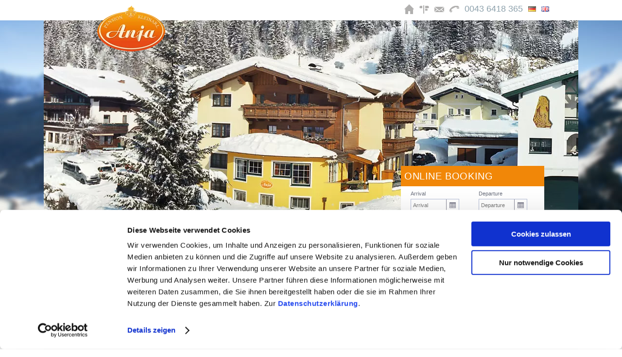

--- FILE ---
content_type: text/html; charset=UTF-8
request_url: https://www.pension-anja.at/en/winterholidays/
body_size: 6071
content:
<!DOCTYPE html PUBLIC "-//W3C//DTD XHTML 1.0 Transitional//EN" "http://www.w3.org/TR/xhtml1/DTD/xhtml1-transitional.dtd">
<html xmlns="http://www.w3.org/1999/xhtml" lang="en" xml:lang="en">
<head>
	<base href="https://www.pension-anja.at/">
	<meta http-equiv="Content-Type" content="text/html; charset=UTF-8"/>
	<title> Pension Anja Kleinarl, Winter holiday in Kleinarl</title>
	<meta name="description" content="Enjoy the fresh air in Kleinarl, Austria ">
    <meta name="geo.region" content="AT-5" />
    <meta name="geo.placename" content="Kleinarl" />
    <meta name="geo.position" content="47.278902;13.319149" />
    <meta name="ICBM" content="47.278902, 13.319149" />
    <meta name="viewport" content="initial-scale=1,maximum-scale=3.0,minimum-scale=0.5 user-scalable=yes,width=device-width">
    <meta name="apple-mobile-web-app-capable" content="yes">
    <meta name="apple-mobile-web-app-status-bar-style" content="default">
    <meta property="og:title" content="Winter holiday in Kleinarl"/>
<meta property="og:type" content="website"/>
<meta property="og:url" content="https://www.pension-anja.at/en/winterholidays/"/>
<meta property="og:description" content="Enjoy the fresh air in Kleinarl, Austria "/>
<meta property="og:image" content="https://www.pension-anja.at/"/>
<meta property="og:locale" content="en_EN"/>
    <meta name="msapplication-TileColor" content="#da532c" />
<meta name="theme-color" content="#ffffff" />
<link rel="shortcut icon" href="/favicon.ico" />
<link rel="apple-touch-icon" style="width:180px; height:180px;" href="/apple-touch-icon.png" />
<link rel="icon" type="image/png" style="width:32px; height:32px;" href="/favicon-32x32.png"/>
<link rel="icon" type="image/png" style="width:16px; height:16px;" href="/favicon-16x16.png"/>
<link rel="manifest" href="/site.webmanifest" />
    <link rel="canonical" href="https://www.pension-anja.at/en/winterholidays/">
    <link href="css/google-fonts.min.css" rel="preload" as="style">
    <link href="css/style.min.css" rel="preload" as="style">
    <link href="css/responsive.min.css" rel="preload" as="style">
    <link href="css/content.min.css" rel="preload" as="style">
    <link href="img/pension-anja.webp" rel="preload" as="image">
    <link href="img/icons/sitemap.png" rel="preload" as="image">
    <link href="img/icons/email.png" rel="preload" as="image">
    <link href="img/icons/phone.png" rel="preload" as="image">
    <link href="img/deutsch.png" rel="preload" as="image">
    <link href="img/englisch.png" rel="preload" as="image">
    <link href="js/common.min.js" rel="preload" as="script">
    <link rel="stylesheet" href="css/google-fonts.min.css" />
    <link href="css/style.min.css" rel="stylesheet" type="text/css" />
    <link href="css/responsive.min.css" rel="stylesheet" type="text/css" />
    <link href="css/content.min.css" rel="stylesheet" type="text/css" />
<link href="css/pop-up.css" rel="stylesheet" type="text/css" />
    <!--<link rel="stylesheet" href="https://easy-booking.at/plugins/global/_css/ebGlobal.css" type="text/css" media="screen"/>-->
    
    <script src="js/common.min.js"></script>
    <script id="Cookiebot" src="https://consent.cookiebot.com/uc.js" data-cbid="29f5b745-47e3-4d97-81b8-3f6b2afad0be" data-blockingmode="auto"></script>
    
</head>
<body class="winter">
	<div class="page_c">
    	<div class="head_c">
        	<div class="head">
                <div class="head_top">
                    <div class="logo"><a href="en/" title="Home">
	<picture>
		<source srcset="img/pension-anja.webp" type="image/webp">
		<source srcset="img/pension-anja.png" type="image/jpeg">
		<img src="img/pension-anja.png" alt="Pension Anja in Kleinarl, Österreich" width="140" height="94"/>
	</picture>
</a></div>
                    <div class="top_links"><a href="en/"><img src="img/icons/home.png" alt="Bed and Breakfast Anja in Kleinarl, Austria" class="ico ico_home" width="20" height="20"/></a>
<a href="en/sitemap.html"><img src="img/icons/sitemap.png" alt="Sitemap" class="ico ico_sitemap" width="20" height="17"/></a>
<a href="mailto:info@pension-anja.at"><img src="img/icons/email.png" alt="info@pension-anja.at" class="ico ico_mail"  width="20" height="11"/></a>
<a href="tel://0043 6418 365"><img src="img/icons/phone.png" alt="Phone" class="ico ico_phone" width="20" height="14"/></a>
<span class="hide_on_mobile">0043  6418  365</span>
<a href="de/"><img src="img/deutsch.png" alt="German Website" width="16" height="11"></a>
<a href="en/"><img src="img/englisch.png" alt="English Website" width="16" height="11"></a>
</div>
                </div>
                <div class="head_bg_c">
                	<div class="head_bg"></div>
                    <div class="head_image"><picture><source srcset="img/heads/pension-anja-winterurlaub-small.webp" type="image/webp" media="(max-width:550px)">
						<source srcset="img/heads/pension-anja-winterurlaub-small.jpg" type="image/jpeg" media="(max-width:550px)">
						<source srcset="img/heads/pension-anja-winterurlaub-medium.webp" type="image/webp" media="(min-width:551px) and (max-width:1000px)">
						<source srcset="img/heads/pension-anja-winterurlaub-medium.jpg" type="image/jpeg" media="(min-width:551px) and (max-width:1000px)">
						<source srcset="img/heads/pension-anja-winterurlaub.webp" type="image/webp" media="(min-width:1001px)">
						<source srcset="img/heads/pension-anja-winterurlaub.jpg" type="image/jpeg" media="(min-width:1001px)">
						<img src="img/heads/pension-anja-winterurlaub.jpg" alt="Winterholiday in Kleinarl, Pension Anja, Ski amadé, Austria" width="1100" height="470"/>
					</picture>
					<link href="img/heads/pension-anja-winterurlaub-small.webp" rel="preload" as="image" media="(max-width:550px)">
					<link href="img/heads/pension-anja-winterurlaub-medium.webp" rel="preload" as="image" media="(min-width:551px) and (max-width:1000px)">
					<link href="img/heads/pension-anja-winterurlaub.webp" rel="preload" as="image" media="(min-width:1001px)"></div>
                    <div class="afc"><div class="eb_smallsearch">
<p class="title">ONLINE BOOKING</p>
  <form name='request' id="myform" action="https://www.pension-anja.at/en/information/online-booking.html" method="get" target="_top" />
    <input name="dbid" type="hidden" id="dbid" value="0493" />
    <input name="locale" type="hidden" id="locale" value="de_AT" />
    <input name="stepOne" value="on" type="hidden" />
    <div class="arrival">
		<label>Arrival</label>
      <input name="arrivalDate" id="arrivalDate" placeholder="Arrival" class="datepicker" />
    </div>
    <div class="departure">
		<label>Departure</label>
      <input name="departureDate" id="departureDate" placeholder="Departure" class="datepicker" />
    </div>
    <div class="search">
   <input class="sendButton" type="submit" formaction="https://www.pension-anja.at/en/information/online-booking.html" formmethod="get" value="Online booking"  id="SearchButton" alt="book" />
    </div>
  </form>
</div></div>
                    <div class="afc_mob">
                    	<a href="en/information/online-booking.html" title="Online booking">ONLINE BOOKING</a>
                    </div>
                </div>
                <div class="head_bottom">
                	<div class="menu hide_on_tablet hide_on_mobile">
                    	<ul><li><a href="en/bed-and-breakfast/"  title="Famliar 3 star hotel" class="top_link"><span>HOTEL</span></a><ul><li><a href="en/bed-and-breakfast/buffet.html"  title="Breakfast &amp; Sun terrace" ><span>Breakfast &amp; Sun terrace</span></a></li><li><a href="en/bed-and-breakfast/lounge-bar.html"  title="Lounge area &amp; bar" ><span>Lounge area &amp; bar</span></a></li><li><a href="en/bed-and-breakfast/wellness-pool.html"  title="Wellness area &amp; outdoor swimming pool" ><span>Wellness &amp; Outdoor pool</span></a></li><li><a href="en/bed-and-breakfast/pictures.html"  title="Impressions, videos &amp; pictures" ><span>Pictures &amp; Impressions</span></a></li><li><a href="en/bed-and-breakfast/news/"  title="News" ><span>News</span></a></li><li><a href="https://tours.algo.at/anja" target="_blank" title="Virtual tour - Link opens in a new window"  target="_blank"><span>NEW: Virtual tour</span></a></li></ul></li><li><a href="en/rooms-prices/"  title="Rooms &amp; prices" class="top_link"><span>ROOMS &amp; PRICES</span></a><ul><li><a href="en/rooms-prices/rooms.html"  title="Rooms with breakfast" ><span>Rooms</span></a></li><li><a href="en/rooms-prices/apartments.html"  title="Apartments" ><span>Apartments</span></a></li><li><a href="en/rooms-prices/summer-prices.html"  title="Summer prices" ><span>Summer prices</span></a></li><li><a href="en/rooms-prices/summer-packages.html"  title="Summer packages" ><span>Summer packages</span></a></li><li><a href="en/rooms-prices/winter-prices.html"  title="Winter prices" ><span>Winter prices</span></a></li><li><a href="en/rooms-prices/winterpackages.html"  title="Winter packages" ><span>Winter packages</span></a></li><li><a href="en/rooms-prices/availability.html"  title="Availability" ><span>Availabilities</span></a></li><li><a href="en/rooms-prices/guest-mobilty-ticket.html"  title="Free travel with the Guest Mobility Ticket" ><span>NEW: Guest Mobility Ticket from 2025</span></a></li></ul></li><li><a href="en/families/"  title="Family holiday in the mountains" class="top_link"><span>FAMILIES</span></a><ul><li><a href="en/families/children.html"  title="Holiday with children" ><span>Holidays with children</span></a></li></ul></li><li><a href="en/summerholiday/"  title="Summer holiday in the heart of the mountains" class="top_link"><span>❀ SUMMER</span></a><ul><li><a href="en/summerholiday/thermal-bath.html"  title="Adventure park &amp; thermal spring" ><span>Adventure park &amp; thermal spring</span></a></li><li><a href="en/summerholiday/cable-cars.html"  title="Cable cars in Summer" ><span>Cable cars in Summer</span></a></li><li><a href="en/summerholiday/hiking.html"  title="Hiking in the mountains" ><span>Hiking</span></a></li><li><a href="en/summerholiday/biking.html"  title="Biking" ><span>Biking</span></a></li><li><a href="en/summerholiday/stoneman-taurista.html"  title="Stoneman Taurista" ><span>Stoneman Taurista</span></a></li><li><a href="en/summerholiday/motorcycling.html"  title="Biker &amp; motorcyclers " ><span>Biker &amp; motorcyclers </span></a></li><li><a href="en/summerholiday/tours-motorcycling.html"  title="Motorcycling " ><span>Motorcycling </span></a></li><li><a href="en/summerholiday/active.html"  title="Summer activities" ><span>Summer activities </span></a></li><li><a href="en/summerholiday/excursions.html"  title="Excursions and sightseeing" ><span>Excursions</span></a></li><li><a href="en/summerholiday/holidayplanner.html"  title="Plan your excursion" ><span>Plan your excursion</span></a></li><li><a href="en/summerholiday/events.html"  title="Events" ><span>Summer Events </span></a></li></ul></li><li><a href="en/winterholidays/"  title="Winter holiday in Kleinarl" class="top_link current_link down"><span>❄ WINTER</span></a><ul><li><a href="en/winterholidays/absolutpark.html"  title="Absolut Park Flachauwinkl" ><span>Absolutpark</span></a></li><li><a href="en/winterholidays/skiing.html"  title="Skiing holiday directly at the slope" ><span>Skiing</span></a></li><li><a href="en/winterholidays/crosscountry-skiing.html"  title="Directly at the slope" ><span>Cross country skiing</span></a></li><li><a href="en/winterholidays/active.html"  title="Sport holiday in winter" ><span>Winter fun</span></a></li><li><a href="en/winterholidays/events.html"  title="Events" ><span>Events</span></a></li><li><a href="en/winterholidays/cross-country-lessons.html"  title="NEW: Cross-country skiing lessons with Anja" ><span>NEW: Cross-country skiing lessons with Anja</span></a></li></ul></li><li><a href="en/information/"  title="Contact &amp; Information" class="top_link"><span>CONTACT &amp; SERVICE</span></a><ul><li><a href="en/information/arrival.html"  title="Contact &amp; arrival" ><span>Contact &amp; arrival</span></a></li><li><a href="en/information/hotel-reviews.html"  title="Hotel reviews" ><span>Hotel reviews</span></a></li><li><a href="en/information/voucher.html"  title="Voucher for your sweethearts" ><span>Voucher for your sweethearts</span></a></li><li><a href="en/information/weather-webcam.html"  title="Weather &amp; webcam" ><span>Weather &amp; webcam</span></a></li><li><a href="en/information/partner-links.html"  title="Partner &amp; Links" ><span>Partner &amp; Links</span></a></li><li><a href="en/information/request-package-offer.html"  title="Request for package offer" ><span>Request for package offer</span></a></li><li><a href="en/information/request.html"  title="Non binding inquiry" ><span>Request</span></a></li><li><a href="en/information/online-booking.html"  title="Online booking" ><span>Online booking</span></a></li></ul></li><li><a href="en/pia.html"  title="PIA - Your holiday guide" class="top_link"><span>⛱ PIA</span></a></li></ul>
                    </div>
                    <div class="i_menu hide_on_desktop" onclick="menu_slide(this);">Menu</div>
                    <div class="menu_slide_layer closed">
                    	<div class="menusl"><div class="menuslbox current" id="doc_82"><ul><li class="sub_link"><a href="en/bed-and-breakfast/" title=""  onclick="return menu_slide_navto('doc_82', 'doc_96', 0)">HOTEL</a></li><li class="sub_link"><a href="en/rooms-prices/" title=""  onclick="return menu_slide_navto('doc_82', 'doc_119', 0)">ROOMS &amp; PRICES</a></li><li class="sub_link"><a href="en/families/" title=""  onclick="return menu_slide_navto('doc_82', 'doc_126', 0)">FAMILIES</a></li><li class="sub_link"><a href="en/summerholiday/" title=""  onclick="return menu_slide_navto('doc_82', 'doc_128', 0)">❀ SUMMER</a></li><li class="sub_link current"><a href="en/winterholidays/" title="" class="current_link" onclick="return menu_slide_navto('doc_82', 'doc_138', 0)">❄ WINTER</a></li><li class="sub_link"><a href="en/information/" title=""  onclick="return menu_slide_navto('doc_82', 'doc_143', 0)">CONTACT &amp; SERVICE</a></li><li><a href="en/pia.html"  title="" >⛱ PIA</a></li></ul></div><div class="menuslbox" id="doc_96"><ul class="submenu"><li class="back_link"><a href="en/" onclick="return menu_slide_navto('doc_96', 'doc_82', 1)">Back</a></li><li class="mm_parent"><a href="en/bed-and-breakfast/" title="Famliar 3 star hotel">HOTEL</a></li><li><a href="en/bed-and-breakfast/buffet.html"  title="" >Breakfast &amp; Sun terrace</a></li><li><a href="en/bed-and-breakfast/lounge-bar.html"  title="" >Lounge area &amp; bar</a></li><li><a href="en/bed-and-breakfast/wellness-pool.html"  title="" >Wellness &amp; Outdoor pool</a></li><li><a href="en/bed-and-breakfast/pictures.html"  title="" >Pictures &amp; Impressions</a></li><li><a href="en/bed-and-breakfast/news/"  title="" >News</a></li><li><a href="https://tours.algo.at/anja" target="_blank" title="" >NEW: Virtual tour</a></li></ul></div><div class="menuslbox" id="doc_119"><ul class="submenu"><li class="back_link"><a href="en/" onclick="return menu_slide_navto('doc_119', 'doc_82', 1)">Back</a></li><li class="mm_parent"><a href="en/rooms-prices/" title="Rooms &amp; prices">ROOMS &amp; PRICES</a></li><li><a href="en/rooms-prices/rooms.html"  title="" >Rooms</a></li><li><a href="en/rooms-prices/apartments.html"  title="" >Apartments</a></li><li><a href="en/rooms-prices/summer-prices.html"  title="" >Summer prices</a></li><li><a href="en/rooms-prices/summer-packages.html"  title="" >Summer packages</a></li><li><a href="en/rooms-prices/winter-prices.html"  title="" >Winter prices</a></li><li><a href="en/rooms-prices/winterpackages.html"  title="" >Winter packages</a></li><li><a href="en/rooms-prices/availability.html"  title="" >Availabilities</a></li><li><a href="en/rooms-prices/guest-mobilty-ticket.html"  title="" >NEW: Guest Mobility Ticket from 2025</a></li></ul></div><div class="menuslbox" id="doc_126"><ul class="submenu"><li class="back_link"><a href="en/" onclick="return menu_slide_navto('doc_126', 'doc_82', 1)">Back</a></li><li class="mm_parent"><a href="en/families/" title="Family holiday in the mountains">FAMILIES</a></li><li><a href="en/families/children.html"  title="" >Holidays with children</a></li></ul></div><div class="menuslbox" id="doc_128"><ul class="submenu"><li class="back_link"><a href="en/" onclick="return menu_slide_navto('doc_128', 'doc_82', 1)">Back</a></li><li class="mm_parent"><a href="en/summerholiday/" title="Summer holiday in the heart of the mountains">❀ SUMMER</a></li><li><a href="en/summerholiday/thermal-bath.html"  title="" >Adventure park &amp; thermal spring</a></li><li><a href="en/summerholiday/cable-cars.html"  title="" >Cable cars in Summer</a></li><li><a href="en/summerholiday/hiking.html"  title="" >Hiking</a></li><li><a href="en/summerholiday/biking.html"  title="" >Biking</a></li><li><a href="en/summerholiday/stoneman-taurista.html"  title="" >Stoneman Taurista</a></li><li><a href="en/summerholiday/motorcycling.html"  title="" >Biker &amp; motorcyclers </a></li><li><a href="en/summerholiday/tours-motorcycling.html"  title="" >Motorcycling </a></li><li><a href="en/summerholiday/active.html"  title="" >Summer activities </a></li><li><a href="en/summerholiday/excursions.html"  title="" >Excursions</a></li><li><a href="en/summerholiday/holidayplanner.html"  title="" >Plan your excursion</a></li><li><a href="en/summerholiday/events.html"  title="" >Summer Events </a></li></ul></div><div class="menuslbox current" id="doc_138"><ul class="submenu"><li class="back_link"><a href="en/" onclick="return menu_slide_navto('doc_138', 'doc_82', 1)">Back</a></li><li class="mm_parent"><a href="en/winterholidays/" title="Winter holiday in Kleinarl" class="current_link">❄ WINTER</a></li><li><a href="en/winterholidays/absolutpark.html"  title="" >Absolutpark</a></li><li><a href="en/winterholidays/skiing.html"  title="" >Skiing</a></li><li><a href="en/winterholidays/crosscountry-skiing.html"  title="" >Cross country skiing</a></li><li><a href="en/winterholidays/active.html"  title="" >Winter fun</a></li><li><a href="en/winterholidays/events.html"  title="" >Events</a></li><li><a href="en/winterholidays/cross-country-lessons.html"  title="" >NEW: Cross-country skiing lessons with Anja</a></li></ul></div><div class="menuslbox" id="doc_143"><ul class="submenu"><li class="back_link"><a href="en/" onclick="return menu_slide_navto('doc_143', 'doc_82', 1)">Back</a></li><li class="mm_parent"><a href="en/information/" title="Contact &amp; Information">CONTACT &amp; SERVICE</a></li><li><a href="en/information/arrival.html"  title="" >Contact &amp; arrival</a></li><li><a href="en/information/hotel-reviews.html"  title="" >Hotel reviews</a></li><li><a href="en/information/voucher.html"  title="" >Voucher for your sweethearts</a></li><li><a href="en/information/weather-webcam.html"  title="" >Weather &amp; webcam</a></li><li><a href="en/information/partner-links.html"  title="" >Partner &amp; Links</a></li><li><a href="en/information/request-package-offer.html"  title="" >Request for package offer</a></li><li><a href="en/information/request.html"  title="" >Request</a></li><li><a href="en/information/online-booking.html"  title="" >Online booking</a></li></ul></div></div>
                    </div>
                </div>
            </div>
        </div>
        <div class="main_c">
            <div class="content">
            	<div class="art_element art_text cols_twelve ">
	<div class="art_headline">Winter holiday in the heart of the mountains in Kleinarl, Austria</div>	<div class="art_inner">
		<p>Explore and enjoy the <strong>winterwonderland in Kleinarl!</strong> You can feel the totally magic atmosphere and the romantic scenery in the House Anja. Plenty of winter activities for example <strong><a href="en/winterholidays/skiing.html">skiing</a>, snowboarding, <a href="en/winterholidays/crosscountry-skiing.html">cross country skiing</a> or toboggan runs, hiking trails</strong>&nbsp;are waiting for you!</p>
<p><strong>Winter experience at it's best!</strong></p>
	</div>
</div><div class="art_element art_imageline cols_twelve ">
    <div class="art_inner">
		<div class="art_image cols_six"><a href="assets/images/skiurlaub-winter-gross.jpg" class="iv" onclick="return iv(this, null); return hs.expand(this);"><img src="assets/images/skiurlaub-winter-gross.jpg" alt="Ski holiday in Kleinarl" /></a></div><div class="art_image cols_six"><a href="assets/images/winterurlaub-kleinarl-gross.jpg" class="iv" onclick="return iv(this, null); return hs.expand(this);"><img src="assets/images/winterurlaub-kleinarl-gross.jpg" alt="Winter holiday in Kleinarl" /></a></div>    </div>
</div><div class="art_element art_group  cols_twelve ">
	<div class="art_headline title0 accord">Family holiday in Kleinarl<div class="acc"></div></div>    <div class="art_inner">
    <div class="art_element art_text cols_twelve ">
		<div class="art_inner">
		<p>Families with children are welcome to enjoy the <strong>Ski amad&eacute;</strong> with its various possibilites! The ski and snowboard school and the <strong>professional skiing instructors</strong> learn the small ones skiing in a playful way! The exicting children program does not give boredom a chance!&nbsp;&nbsp;<br /><strong>The Absolut park</strong> do not let any desire open for Freestyler, Snowboarders and Freeriders!</p>
	</div>
</div><div class="art_element cols_twelve">
	<a href="de/familienurlaub/#winter" class="art_button button_mid ">Family holiday in winter</a>
</div><div class="art_element art_imageline cols_twelve ">
    <div class="art_inner">
		<div class="art_image cols_six"><a href="assets/images/urlaub-winter-kleinarl-gross.jpg" class="iv" onclick="return iv(this, null); return hs.expand(this);"><img src="assets/images/urlaub-winter-kleinarl-gross.jpg" alt="Holiday in winter in Kleinarl, Ski amad&eacute;" /></a></div><div class="art_image cols_six"><a href="assets/images/winterurlaub-familie-gross.jpg" class="iv" onclick="return iv(this, null); return hs.expand(this);"><img src="assets/images/winterurlaub-familie-gross.jpg" alt="Winter holiday in Austria" /></a></div>    </div>
</div>    </div>
</div><div class="art_element art_cols highlight">
<div class="art_headline accord">Winter activities in Wagrain-Kleinarl<div class="acc"></div></div>	<div class="art_inner">
		<div class="art_element art_col cols_four"><ul>
<li><a title="Skiing in Wagrain-Kleinarl" href="en/winterholidays/skiing.html">Skiing</a></li>
</ul></div><div class="art_element art_col cols_four"><ul>
<li><a title="Winter activities" href="en/winterholidays/active.html">Winter fun</a></li>
</ul></div><div class="art_element art_col cols_four"><ul>
<li><a title="Cross Country Skiing" href="en/winterholidays/crosscountry-skiing.html">Cross country skiing</a></li>
</ul></div>    </div>
</div><div class="art_element art_text cols_twelve ">
		<div class="art_inner">
		<p>After an exicting day on the slopes you can find recreation and relaxation in our <strong>wellness area</strong> with sauna and infrared cabin. During a massage you can recharge your batteries for further various days for your winter holiday in <strong>Kleinarl in the Salzburger land!</strong></p>
	</div>
</div>
            </div>            
        </div>
        <div class="footer_c"><div class="footer">
    <div class="footer_top">
        <div class="wetter_s">
    <div class="wetter_s_top">
        <div class="wetter_s_box">
            <p class="wetter_s_day">We</p>
            <img src="img/px.webp" data-src="img/wetter/icons/Sonne-01.png" alt="Wednesday 7°C" class="wetter_s_icon" width="34" height="34" loading="lazy"/>
            <p class="wetter_s_temp">7°C</p>
        </div>
        <div class="wetter_s_box">
            <p class="wetter_s_day">Th</p>
            <img src="img/px.webp" data-src="img/wetter/icons/Sonne-01.png" alt="Thursday 6°C" class="wetter_s_icon" width="34" height="34" loading="lazy"/>
            <p class="wetter_s_temp">6°C</p>
        </div>
        <div class="wetter_s_box">
            <p class="wetter_s_day">Fr</p>
            <img src="img/px.webp" data-src="img/wetter/icons/Sonne-02.png" alt="Friday 4°C" class="wetter_s_icon" width="34" height="34" loading="lazy"/>
            <p class="wetter_s_temp">4°C</p>
        </div>
    </div>
    <div class="wetter_s_bottom">
        <a href="en/information/weather-webcam.html" class="wetter_s_link">Weather details</a>
    </div>
</div>
    </div>
    <div class="footer_mid">
        <div class="fbox">
            <p class="title"><a href="en/information/hotel-reviews.html" title="Hotel reviews on holidaycheck.com">Hotel reviews & Social Media</a></p>
            <p class="left" style="padding-bottom:10px;">
                <a href="en/information/hotel-reviews.html"><img src="img/px.webp" data-src="img/logos/hollidaycheck.png" alt="Reviews onholidaycheck" width="100" height="57" loading="lazy"></a>
                &nbsp; &nbsp;
            </p>
            <p class="f_social_c left" style="padding-bottom:10px; padding-top:15px;">
                <a class="f_facebook" href="https://www.facebook.com/pension.anja/" target="_blank" title="Facebook-Page Pension Anja" rel="noopener">
                    <img src="img/px.webp" data-src="img/logos/facebook.png" alt="Logo Facebook" width="36" height="36" loading="lazy"></a>
                <a class="f_instagram" href="https://www.instagram.com/pensionanjakleinarl/" target="_blank" title="Instagram-Page Pension Anja" rel="noopener">
                    <img src="img/px.webp" data-src="img/logos/instagram.png" alt="Logo Instagram" width="36" height="36" loading="lazy"></a>
                <a class="f_youtube" href="https://www.youtube.com/channel/UCMzK7AMmW4nueg7Brb4Owew" target="_blank" title="Youtube Channel Pension Anja" rel="noopener">
                    <img src="img/px.webp" data-src="img/logos/youtube.png" alt="Logo Youtube" width="67" height="27" loading="lazy"></a>
            </p>
      </div>
        <div class="fbox">
            <p class="title"><a href="en/summerholiday/holidayplanner.html" title="Sights and Excursions">Plan your Excursions</a></p>
            <p class="center"> <a href="en/summerholiday/holidayplanner.html"><img class="hide_on_mobile" src="img/px.webp" data-src="img/logos/ausflugsziele.png" alt="Plan your Excursions" width="177" height="92" loading="lazy"></a>
            </p>
        </div>
        <div class="fbox">
            <p class="title"><a href="en/information/arrival.html" title="Getting to Kleinarl">Getting to Kleinarl</a></p>
            <p class="center"> <a href="en/information/arrival.html"><img class="hide_on_mobile" src="img/px.webp" data-src="img/logos/anreise.png" alt="Getting to Kleinarl" width="186" height="112" loading="lazy"></a>
            </p>
        </div>
    </div>
    <div class="fmno"><a href="en/winterholidays/#top">To the top</a></div>
</div>
<div class="footer_bottom_c">
    <div class="footer_bottom">
        <div class="fleft">
            <span>Pension Anja</span>
            <span>Emmiweg 2</span>
            <span>5603 Kleinarl</span>
            <span>0043 6418 365</span>
            <span>Fax: DW-15</span>
            <a href="mailto:info@pension-anja.at" title="info@pension-anja.at">Send an E-Mail</a>
        </div>
        <div class="fright">
            <a href="en/imprint.html" title="Legal Notice">Legal Notice</a>
            <a href="en/data-privacy.html" title="Data privacy">Data privacy</a>
            <a href="en/data-privacy.html#cookies" title="Cookies">Cookies</a>
            <a href="https://werbeagentur.algo.at" title="Advertising Agency Algo" target="_blank" rel="noopener"><img src="img/px.webp" data-src="img/algo-at.png" alt="Advertising Agency Algo" style="margin: 0 0 0 5px;" width="11" height="11" loading="lazy"></a>
        </div>
    </div>
</div>
<div class="footer_logos">
    <a href="https://www.austria.info/uk" target="_blank" rel="noopener">
        <img class="fl1" src="img/px.webp" data-src="img/logos/urlaub-in-osterreich.png" alt="Holidays in Austria" width="165" height="37" loading="lazy"></a>
    <a href="https://www.salzburgerland.com/en" target="_blank" rel="noopener">
        <img class="fl2" src="img/px.webp" data-src="img/logos/salzburgerland.png" alt="Salzburgerland" width="84" height="41" loading="lazy"></a>
    <a href="https://www.wagrain-kleinarl.at/en" target="_blank" rel="noopener">
        <img class="fl3" src="img/px.webp" data-src="img/logos/wagrain-kleinarl-logo.gif" alt="Wagrain-Kleinarl" width="84" height="45" loading="lazy"></a>
    <a href="https://www.skiamade.com/en" target="_blank" rel="noopener">
        <img class="fl4" src="img/px.webp" data-src="img/logos/skiamade.png" alt="Skiamadé" width="87" height="19" loading="lazy"></a>
    <a href="https://www.tourenfahrer-hotels.de/" target="_blank" rel="noopener">
        <img class="fl4" src="img/px.webp" data-src="img/logos/tourenfahrer-partnerhaus.jpg" alt="Tourenfahrer Partnerhaus" width="100" height="38" loading="lazy"></a>
</div></div>
    </div>
    <div class="rscale"></div>
</body>
</html>

--- FILE ---
content_type: text/css
request_url: https://www.pension-anja.at/css/google-fonts.min.css
body_size: 181
content:
@font-face{font-family:YanoneKaffeesatz;src:url('../fonts/YanoneKaffeesatz-Regular.ttf') format('truetype');font-display:swap}@font-face{font-family:YanoneKaffeesatz;font-style:normal;font-weight:300;font-display:swap;src:url('../fonts/YanoneKaffeesatz-Thin.ttf') format('truetype')}@font-face{font-family:YanoneKaffeesatz;font-style:normal;font-weight:400;font-display:swap;src:url('../fonts/YanoneKaffeesatz-regular.ttf') format('truetype')}@font-face{font-family:YanoneKaffeesatz;font-style:normal;font-weight:700;font-display:swap;src:url('../fonts/YanoneKaffeesatz-Bold.ttf') format('truetype')}

--- FILE ---
content_type: text/css
request_url: https://www.pension-anja.at/css/style.min.css
body_size: 3612
content:
@charset "utf-8";.head_c,.page_c,p{width:100%}.head,.page_c{margin:0 auto}.head_c,.head_top,.page_c{position:relative}.art_element.anfr .art_inner,body,p{padding:0;margin:0}.footer_logos img,.top_links .ico,.wetter_c .wetter_day_data .wetter_icon img{vertical-align:middle}.footer_mid,.wetter_s{text-shadow:1px 1px #333}#inputaddress,#maprahmen{border:1px solid #f1f2f6}body.mceContentBody{background-image:none;background-color:#fff}a img{border:0 solid}p{float:left}.content p{float:none}body .ui-widget{font-size:11px}.page_c{min-width:1000px;overflow:hidden;z-index:1}.head_c{z-index:3;background-image:url(../img/bgs/head_c_bg.png);background-repeat:repeat-x;background-position:bottom}.head{width:1000px;display:table}.afc_mob,.menu_slide_layer.closed{display:none}.head_top{width:100%;height:42px;float:left;z-index:2}.logo{position:absolute;top:12px;left:60px;z-index:3}.anfrage,.news{width:295px;min-height:30px;position:absolute;right:20px;z-index:10;background-position:center bottom;font-size:20px;font-family:'Yanone Kaffeesatz',Arial,Helvetica,sans-serif}.news{bottom:190px;background-color:#f18708;color:#fff}.news a,.news a:hover{color:#fff;text-decoration:none}.anfrage{bottom:242px;background-color:#fff;color:#ec6b0f}.afc_mob a,.anfrage a,.anfrage a:hover{color:#ec6b0f;text-decoration:none}.gtranslate_c{position:relative;top:-15px;right:235px}.top_links{position:absolute;top:8px;right:10px;z-index:1;font-family:'Yanone Kaffeesatz',Arial,Helvetica,sans-serif;font-size:18px;color:#8da1ac;text-align:right}.head_bg_c,.head_image{position:relative;float:left}.top_links a,.top_links span{margin:0 0 0 6px}.head_bg_c{width:100%;z-index:1}.head_bg{width:2000px;height:470px;position:absolute;top:0;left:-500px;z-index:2}body.winter .footer_c,body.winter .head_bg{background-image:url(../img/heads/head_bg_winter.jpg)}body.sommer .footer_c,body.sommer .head_bg{background-image:url(../img/heads/head_bg_sommer.jpg)}.head_image{width:100%;z-index:3}.head_bottom,.menu ul li{position:relative;z-index:1}.head_image img{margin:0 -50px}.head_bottom{width:100%;height:42px;float:left}.afc,.afc_mob{width:295px;position:absolute;z-index:10;background-color:#fff}.art_element.anfr{position:absolute;z-index:9;bottom:40px;right:0;width:440px;background-color:#fff;padding:0 0 0 15px;margin:0}.eb_smallsearch .arrival,.eb_smallsearch .departure{margin:5px 0;width:140px;float:left}.eb_smallsearch .search,.eb_smallsearch .search .sendButton{float:right;padding:0 14px 0 0;font-size:18px;color:#f07f08;letter-spacing:1px}.eb_smallsearch .arrival label,.eb_smallsearch .departure label{font:11px/190% Arial,Helvetica,sans-serif;color:#676c7a;float:left;margin-left:20px}.eb_smallsearch .arrival input,.eb_smallsearch .departure input{border:none;color:#676c7a;font-size:11px;height:26px;line-height:23px;padding-left:5px;font-family:Arial,Helvetica,sans-serif;width:100px;background:url(../img/bgs/julia_bg.png) left no-repeat;float:left;margin-left:20px}.afc p.title,.eb_smallsearch .search,.eb_smallsearch .search .sendButton{font-family:'Yanone Kaffeesatz',Arial,Helvetica,sans-serif}.afc a.btn,.eb_smallsearch .search{background-image:url(../img/arrows/arrow-right-orange.png);text-decoration:none}.afc .input_c,.afc a.btn,.eb_smallsearch .search,.footer_c,.i_menu,.menu ul li ul li a:hover,.menu_slide_layer ul li a{background-repeat:no-repeat}.eb_smallsearch .datepicker{border:0;cursor:pointer}.eb_smallsearch .search{margin:10px;background-position:90% center}.eb_smallsearch .search .sendButton{text-decoration:none;cursor:pointer;background:0 0;border:0 solid}.afc{min-height:150px;right:20px;bottom:20px}.afc .anfrage{padding:0 20px}.afc p.title{height:22px;padding:10px 0;background-color:#f18708;font-size:20px;color:#fff;line-height:22px;text-indent:7px;letter-spacing:.03em}.afc .input_c input,.afc label{font-family:Arial,Helvetica,sans-serif;color:#283b4b;float:left}.afc .line{width:100%;float:left;margin:8px 0 0}.afc label{margin:0 16px 0 0;font-size:11px;line-height:26px}.afc .input_c{width:110px;height:20px;float:left;padding:3px 3px 3px 5px;background-image:url(../img/bgs/afi_bg.png)}.afc .input_c input{width:82px;height:20px;margin:0;padding:0;border:0 solid;font-size:12px;line-height:20px}.afc a.btn,.news p.title,.news p.title a{font-family:'Yanone Kaffeesatz',Arial,Helvetica,sans-serif;font-size:18px}.afc .input_c img.img_cal{float:left;margin:3px 0 0 8px;cursor:pointer}.afc a.btn{float:right;padding:0 14px 0 0;color:#f07f08;letter-spacing:1px;background-position:right center}.c_right a,.footer_bottom a:hover{text-decoration:underline}.anfrage p.title,.news p.title{line-height:22px;text-indent:7px;letter-spacing:.03em;padding:10px 0}.footer_mid .fbox,body.pcontent .main_c{background-repeat:repeat-y;background-position:left}.afc_mob{height:40px;right:0;bottom:0;font-family:'Yanone Kaffeesatz',Arial,Helvetica,sans-serif;font-size:20px;color:#ec6b0f;line-height:40px;text-align:center;letter-spacing:1px}.i_menu,.menu ul li ul{z-index:2;line-height:30px;left:0}.news p.title{color:#fff}.news p.title a{color:#fff;text-decoration:none}.anfrage p.title,.anfrage p.title a{font-size:18px;color:#ec6b0f;font-family:'Yanone Kaffeesatz',Arial,Helvetica,sans-serif}.anfrage p.title a{text-decoration:none}.fmno,.footer_mid .fbox p.center{text-align:center}.menu,.menu ul li ul li{width:100%;float:left}.menu ul{margin:0;padding:0;list-style:none;font-family:'Yanone Kaffeesatz',Arial,Helvetica,sans-serif;color:#fff;line-height:32px}.menu ul li{float:left}.menu ul li a{float:left;padding:5px 10px 0;color:#fff;text-decoration:none}.menu ul li a:hover,.menu ul li:hover>a{color:#ec690b;background-color:#fff}.menu ul li ul{margin:0;overflow:hidden;position:absolute;bottom:37px;background-color:#fff;font-family:Verdana,Geneva,sans-serif;font-size:13px;display:none}.menu_slide_layer ul li a,.menu_slide_layer ul.submenu li.back_link a,.menu_slide_layer ul.submenu li.mm_parent a{font-family:'Yanone Kaffeesatz',Arial,Helvetica,sans-serif;font-size:24px}.menu ul li:hover>ul{display:block}.menu ul li ul li a{width:100%;float:none;display:block;padding:0 28px;color:#26394b;white-space:nowrap}.menu ul li ul li a:hover{color:#fff;background-color:#f28a07;background-image:url(../img/arrows/arrow-right.png);background-position:15px center}.i_menu{width:65px;height:26px;position:absolute;bottom:0;padding:11px 0 8px 38px;font-family:'Yanone Kaffeesatz',Arial,Helvetica,sans-serif;font-size:25px;font-weight:500;color:#fff;cursor:pointer;background-image:url(../img/icons/menu_w.png);background-size:20px 15px;background-position:10px 15px}.menu_slide_layer,.menu_slide_layer .menusl{z-index:1;width:100%;overflow:hidden;background-color:#fff}.c_right,.c_right a:hover{color:#546c79}.c_right,.menu_slide_layer ul.submenu li a{font-family:Verdana,Geneva,sans-serif;line-height:240%}.i_menu.opened{background-color:#fff;color:#ec6606;background-image:url(../img/icons/menu_o.png)}.menu_slide_layer{position:absolute;top:42px;left:0;border:1px solid #dde1e6;box-sizing:border-box;-moz-box-sizing:border-box;-webkit-box-sizing:border-box}.menu_slide_layer .menusl{float:left;position:relative}.menu_slide_layer .menusl .menuslbox{width:100%;position:absolute;top:0;left:-100%;z-index:2}.menu_slide_layer ul{width:100%;float:left;margin:-2px 0 0;padding:0;list-style:none;background-color:#fff}.menu_slide_layer ul li{width:100%;float:left;border-top:1px solid #dde1e6;background-image:url(../img/bgs/slmbg.png);background-repeat:repeat-x;background-position:top}.menu_slide_layer ul li a{width:100%;float:left;padding:0 20px;box-sizing:border-box;-moz-box-sizing:border-box;-webkit-box-sizing:border-box;color:#26394b;text-decoration:none;line-height:51px;background-image:url(../img/arrows/arrow-right-c.png);background-position:94% 18px}.menu_slide_layer ul li a.current_link,.menu_slide_layer ul li.sub_link_current a{color:#fff;background-color:#f28a07;background-image:url(../img/arrows/arrow-right-b.png)}.menu_slide_layer ul.submenu li.back_link a{padding-left:50px;color:#26394b;background-image:url(../img/arrows/arrow-left-c.png);background-repeat:no-repeat;background-position:20px center}.menu_slide_layer .menusl .menuslbox.current{left:0}.menu_slide_layer ul.submenu li{border-top:0 solid}.menu_slide_layer ul.submenu li a{font-size:15px;color:#26394b;background-image:none}.menu_slide_layer ul.submenu li.mm_parent a{width:100%;color:#fff;background-color:#f28a07}.main_c{width:1000px;overflow:hidden;background-color:#efefef;margin:0 auto;padding:0 50px}body.pcontent .main_c{background-image:url(../img/bgs/main_c_bg.png)}.content{width:100%;float:left;padding:15px 0}body.pcontent .content{width:686px;min-height:100px;float:left}.c_right{width:314px;min-height:100px;float:left;font-size:12px}.c_right .box,.social{width:100%;float:left}.c_right p.title,.fmno,.footer_mid{font-family:'Yanone Kaffeesatz',Arial,Helvetica,sans-serif}.c_right a{color:#f07f07}.c_right p.title{padding:0 0 5px;margin:0 0 15px;border-bottom:1px solid #e6e9eb;font-size:20px;color:#1f455a}.c_right .box{margin:20px 0 0;padding:0 10%;box-sizing:border-box;-moz-box-sizing:border-box;-webkit-box-sizing:border-box}.c_right .box.white{padding-top:30px;padding-bottom:30px;background-color:#fff;border:1px solid #eff1f3}.social{margin:30px 0}@media only screen and (min-width:1001px){.menu ul{font-size:18px}}.footer_c{width:100%;border-top:6px solid #f49705;overflow:hidden;background-position:center top}.footer{width:960px;min-height:382px;padding:18px 20px;margin:0 auto;overflow:hidden}.footer_top{width:100%;float:left;padding:0 0 23px;background-image:url(../img/bgs/line_h.png);background-repeat:repeat-x;background-position:bottom}.footer_mid{width:100%;float:left;padding:20px 0 0;font-size:24px;color:#fff;line-height:34px;z-index:2;position:relative}.footer_mid .fbox{width:240px;height:180px;float:left;padding:10px 40px;background-image:url(../img/bgs/line_v.png)}.footer_mid .fbox:first-child,.wetter_s .wetter_s_box:first-child{background-image:none}.footer_mid .fbox p.title{padding:0 0 20px}.footer_mid .fbox p.title a{color:#fff;text-decoration:none;line-height:130%}.fmno{width:100%;float:left;margin:20px 0 0;font-size:20px}.fmno a{height:48px;padding:10px 50px;color:#fff;text-decoration:none;line-height:28px;background-color:#f18708}.footer_bottom_c{width:100%;min-height:52px;margin:0 auto;background-image:url(../img/bgs/footer_bcbg.png);background-repeat:repeat}.footer_bottom{width:960px;min-height:22px;padding:15px 0;margin:0 auto;overflow:hidden;font-family:Arial,Helvetica,sans-serif;font-size:11px;color:#283b4b;line-height:22px}.footer_bottom .fleft{width:75%;float:left}.footer_bottom .fright{width:25%;float:left;text-align:right}.footer_bottom a,.footer_bottom span{margin:0 7px;color:#283b4b;text-decoration:none}.footer_logos{margin:10px auto 0;text-align:center}.footer_logos img{margin:0 60px 10px}.f_social_c>*{margin:0 12px 0 0}@media only screen and (min-width:551px) and (max-width:1000px){.footer_mid .fbox .f_facebook img,.footer_mid .fbox .f_instagram img{width:28px}.footer_mid .fbox .f_youtube img{width:45px}.footer_mid .fbox .center img{width:100%}}.wetter_s,.wetter_s_bottom a{width:100%;color:#fff;float:left}.wetter_s{font-family:'Yanone Kaffeesatz',Arial,Helvetica,sans-serif;font-size:24px;line-height:34px}.wetter_s_top{width:720px;float:left}.wetter_s .wetter_s_box,.wetter_s_bottom{width:140px;height:34px;float:left;padding:10px 50px 11px;text-align:center;background-image:url(../img/bgs/line_v.png);background-repeat:repeat-y;background-position:left}.wetter_s .wetter_s_box p{width:46px;float:left;text-align:center}.wetter_s img.wetter_s_icon{float:left}.wetter_s_bottom a{height:30px;margin:2px 0 0;font-size:20px;text-decoration:none;line-height:28px;white-space:nowrap;background-image:url(../img/bgs/btnbg.png);background-repeat:repeat-x}@media only screen and (max-width:1000px){.anfrage,.news{right:0;text-align:center}.logo{top:6px;left:5px}.logo img{width:100px;height:67px}.news{bottom:40px}.anfrage{bottom:82px}.head_bg{height:235px}.head_image img{width:100%;height:auto;margin:0}body .ui-widget{font-size:14px}.page_c{min-width:550px}.head,.main_c{width:550px}.afc,.c_right{display:none}.afc_mob{display:block}body.pcontent .main_c{background-image:none}.footer_bottom .fleft,.footer_bottom .fright,body.pcontent .content{width:100%}.footer,.footer_bottom,.footer_logos{width:510px}.footer{min-height:350px}.footer_mid .fbox{width:130px;height:150px;padding:10px 20px}.footer_mid .fbox p.title{font-size:18px}.footer_mid .fbox img{height:auto}.f_social_c>*{margin:0 4px 0 0}.fmno{margin:35px 0 0}.footer_bottom .fright{margin:10px 0 0}.footer_logos img{margin:0 25px 15px}.wetter_s_top{width:382px}.wetter_s_bottom{width:108px;padding:10px 10px 11px}.wetter_s .wetter_s_box{width:117px;padding:10px 5px 11px;font-size:18px}.wetter_s .wetter_s_box p{width:36px}}@media only screen and (max-width:550px){.anfrage,.news{width:320px;right:0;text-align:left}.news{bottom:-84px}.anfrage{bottom:-42px}.gtranslate_c{position:relative;top:20px;right:-6px}.head_bottom{margin-top:124px}.head_bg{height:261px}body .ui-widget{font-size:16px}.page_c{min-width:320px}.head{width:320px}.afc_mob,.anfrage_mob,.news_mob{width:100%;float:left;text-align:left}.afc_mob{bottom:-124px;text-indent:7px}.anfrage_mob,.news_mob{position:static;text-indent:30px}.main_c{width:100%;padding:0}.content{max-width:320px;margin:auto;float:none}.footer_c{background-size:cover}.footer,.footer_logos{width:260px}.footer_mid,.footer_top{padding:0;background-image:none}.footer_mid .fbox,.footer_mid .fbox:first-child{width:100%;height:auto;padding:0;margin:10px 0 0;background-image:url(../img/bgs/line_h.png);background-repeat:repeat-x;background-position:top}.footer_mid .fbox p.title{padding-bottom:0;margin:6px 0 4px}.footer_mid .fbox p.title a{width:100%;float:left;background-image:url(../img/arrows/arrow-right-b.png);background-repeat:no-repeat;background-position:right center}.footer_mid .fbox img{width:134px;margin:10px 0 15px}.fmno{margin:18px 0 1px}.footer_bottom{width:280px}.footer_bottom .fleft,.footer_bottom .fright{text-align:center}.footer_logos img{margin:10px 5px;height:auto}.footer_logos img.fl1{width:156px}.footer_logos img.fl2{width:79px}.footer_logos img.fl3{width:94px}.footer_logos img.fl4{width:87px}.f_social_c>*{margin:0 8px 0 0}.footer_mid .fbox .f_facebook img,.footer_mid .fbox .f_instagram img{width:35px}.footer_mid .fbox .f_youtube img{width:67px}.wetter_s_top{width:144px}.wetter_s .wetter_s_box{width:36px;height:auto;background-image:none}.wetter_s_bottom{padding:45px 4px 11px;background-image:none}}.wetter_c{width:100%;overflow:hidden;font-family:Verdana,Geneva,sans-serif;font-size:12px;color:#646464;line-height:180%}.wetter_c .wetter_day{width:40%;float:left;margin:35px 0 0;padding:0 10% 0 0}.wetter_c .wetter_desc{width:100%;float:left;margin:35px 0 0}.wetter_c p.wetter_title{font-size:18px;font-weight:700;color:#333}.wetter_c p.wetter_stitle{padding:3px 0;font-weight:700}.wetter_c p.wetter_stitle.spacer{margin:8px 0 0}.wetter_c .wetter_spacer{margin:15px 0 0}.wetter_c .wetter_day_data{float:left;margin:10px 0 0;max-width:460px;min-width:280px}.wetter_c .wetter_day_data .wetter_icon{width:30%;padding:0 10% 0 0}.wetter_c .wetter_day_data .wetter_label{width:35%;padding:0 5% 0 0;font-weight:700}.wetter_c .wetter_day_data .wetter_data{width:20%}.wetter_c .wetter_sepline{width:100%;float:left;margin:35px 0 0;border-top:1px solid #f5f3f1}@media only screen and (max-width:800px){.wetter_c .wetter_day{width:100%}}@media only screen and (max-width:480px){.wetter_c .wetter_icon img{width:50px}.wetter_c .wetter_day_data td{padding:0}.wetter_c .wetter_icon{width:25%;padding:0 5% 0 0}.wetter_c .wetter_day_data .wetter_label{width:45%}}#maprahmen{width:100%}#karte{width:100%;height:320px}#input-hintergrund{background:#f1f2f6;padding:5px}#inputaddress{width:300px;padding:1px;height:20px;background-color:#fff}.mapposition{color:#000;font-size:12px}.marker{width:200px;height:100px;text-align:left}

--- FILE ---
content_type: text/css
request_url: https://www.pension-anja.at/css/responsive.min.css
body_size: 1992
content:
.art_element .art_button,.art_element .art_button:hover{text-decoration:none;color:#fff}body{margin:0;padding:0;word-wrap:break-word}#SImgGaleryToolbar img,.art_element.art_mobile_table table,.art_element.art_mobile_table table td,a img{border:0 solid}.boxm{box-sizing:border-box;-moz-box-sizing:border-box;-webkit-box-sizing:border-box}.art_element.art_group .art_element.art_texti img.image_left,.art_element.art_group .art_element.art_texti img.image_right,.art_element.art_mobile_table table,.art_element.cols_twelve,.cols_twelve,.resp{width:100%}.rscale{width:0}@media only screen and (min-width:551px) and (max-width:1000px){.rscale{width:1px}}.art_element.cols_one,.cols_one{width:8.33%}.art_element.cols_two,.cols_two{width:16.66%}.art_element.cols_three,.cols_three{width:25%}.art_element.cols_four,.cols_four{width:33.33%}.art_element.cols_five,.cols_five{width:41.66%}.art_element.cols_six,.cols_six{width:50%}.art_element.cols_seven,.cols_seven{width:58.33%}.art_element.cols_eight,.cols_eight{width:66.67%}.art_element.cols_nine,.cols_nine{width:75%}.art_element.cols_ten,.cols_ten{width:83.33%}.art_element.cols_eleven,.cols_eleven{width:91.67%}.art_element{width:100%;float:left;overflow:hidden;margin:25px 0 0;padding:0 4% 0 0;box-sizing:border-box;-moz-box-sizing:border-box;-webkit-box-sizing:border-box}.art_element .art_headline{width:100%;float:left;padding-right:4%;padding-top:15px;padding-bottom:15px;position:relative;box-sizing:border-box;-moz-box-sizing:border-box;-webkit-box-sizing:border-box}.art_element .art_inner{width:100%;float:left;position:relative;box-sizing:border-box;-moz-box-sizing:border-box;-webkit-box-sizing:border-box}.art_element.highlight{width:96%;margin-right:4%;padding-left:4%;padding-right:4%}@media only screen and (max-width:1000px){.art_element{margin:18px 0 0}}.art_element.art_texti img{height:auto}.art_element.art_texti img.image_left{float:left;margin:10px 25px 15px 0;width:45%}.art_element.art_texti img.image_right{width:45%;float:right;margin:10px 0 15px 25px}.art_element.art_gallery .art_inner{position:relative;z-index:1}.art_element.art_gallery .art_inner .galc{width:100%;float:left;position:relative;z-index:1}.art_element.art_gallery img.galimg{width:33.33%;float:left;padding:1px;box-sizing:border-box;-moz-box-sizing:border-box;-webkit-box-sizing:border-box}#SImgGaleryBGImg,.art_disp_mobile,.art_disp_tablet,.art_disp_tabmob,.art_element.art_gallery .gnarrow,.art_element.art_gallery img.gplaceholder,.hide_on_desktop,.hide_on_mobile_desktop,.hide_on_tablet_desktop{display:none}a.iv img{cursor:url(../img/hs/zoomin.cur),pointer!important}.art_element .art_button{background-color:#f18708;background-position:center top;background-repeat:repeat-x;display:block;font-family:'Yanone Kaffeesatz',Arial,Helvetica,sans-serif;font-size:20px;height:48px;margin:0 0 30px;padding:20px 14px 0;text-align:center;letter-spacing:.03em}.SImgGalery a.iv,.art_element .art_button.button_left,.art_element.art_imageline .art_image{float:left}.art_element .art_button.button_mid{float:none;margin:5px auto}.art_element .art_button.button_right{float:right}.art_element.art_imageline .art_image img{width:95%;padding-bottom:5px}.art_element.art_cols .art_col{float:left;box-sizing:border-box;-moz-box-sizing:border-box;-webkit-box-sizing:border-box}.art_element.art_youtube .video_inner{height:0;position:relative;z-index:1;overflow:hidden}.video_inner embed,.video_inner iframe,.video_inner object{position:absolute;top:0;left:0;width:100%;height:100%}@media only screen and (max-width:550px){.rscale{width:2px}.art_element.cols_eight,.art_element.cols_eleven,.art_element.cols_five,.art_element.cols_four,.art_element.cols_nine,.art_element.cols_one,.art_element.cols_seven,.art_element.cols_six,.art_element.cols_ten,.art_element.cols_three,.art_element.cols_twelve,.art_element.cols_two,.cols_eight,.cols_eleven,.cols_five,.cols_four,.cols_nine,.cols_one,.cols_seven,.cols_six,.cols_ten,.cols_three,.cols_twelve,.cols_two{width:100%}.art_element{width:100%;margin:10px 0 0;padding:0}.art_element .art_headline{padding-left:3%;padding-right:35px}.art_element .art_inner{padding:0 3%}.art_element.art_group>.art_inner{padding:0}.art_element.highlight{margin-right:0;width:100%;padding:0}.art_element.art_texti img.image_left,.art_element.art_texti img.image_right{width:100%;float:none;margin:10px 0}.art_element.art_gallery img.gplaceholder{width:100%;padding:0;display:block;visibility:hidden;position:static}.art_element.art_gallery img.galimg{width:100%;min-height:200px;padding:0;position:absolute;top:0;left:0;z-index:2;display:none}.art_element.art_gallery img.current{z-index:3;display:block}.art_element.art_gallery .gnarrow{width:32px;height:40px;display:block;position:absolute;top:50%;z-index:10;margin:-20px 0 0;cursor:pointer}.art_element.art_gallery .gnarrow.gnleft{left:0;background-image:url(../img/gallery/gnleft.png)}.art_element.art_gallery .gnarrow.gnright{right:0;background-image:url(../img/gallery/gnright.png)}.hide_on_mobile{display:none}.hide_on_desktop,.hide_on_tablet_desktop{display:inline}}@media only screen and (min-width:551px) and (max-width:1000px){.hide_on_tablet{display:none}.hide_on_desktop,.hide_on_mobile_desktop{display:inline}}@media only screen and (min-width:1001px){.hide_on_desktop{display:none}}.art_disp_desktab,.art_disp_desktop{display:block}@media only screen and (min-width:551px) and (max-width:1000px){.art_disp_desktop,.art_disp_mobile{display:none}.art_disp_desktab,.art_disp_tablet,.art_disp_tabmob{display:block}}.acc{width:23px;height:23px;margin:-11px 0 0;position:absolute;top:50%;right:14px;z-index:2;display:none;cursor:pointer}#SImgGaleryBG,.SImgGalery{height:100%;top:0;position:fixed;width:100%;left:0}@media only screen and (max-width:550px){.acc,.art_disp_mobile,.art_disp_tabmob,.art_element.closed>.art_headline{display:block}.art_disp_desktab,.art_disp_desktop,.art_disp_tablet,.art_element.closed>*{display:none}.art_headline{min-height:36px;cursor:pointer}.art_element.opened .acc,.art_headline .acc{z-index:1;background-image:url(../img/icons/close-b.png);background-size:23px 23px}.art_element.closed .acc{background-image:url(../img/icons/open_b.png)}}.SImgGalery{z-index:999}#SImgGaleryBG{background-image:url(../img/simggallery/loading.gif);background-position:center center;background-repeat:no-repeat;background-color:#000;overflow:hidden;z-index:1}#SImgGaleryToolbar{padding:5px;position:fixed;right:10px;top:10px;z-index:3}.SImgGaleryTitleCT{bottom:180px;height:25px;position:fixed;text-align:center;width:100%;z-index:3}#SImgGaleryImgTitle{background-color:#000;border-radius:4px;box-shadow:2px 2px 3px -1px #000;color:#fff;display:none;font-family:tahoma,sans-serif;font-size:14px;margin:0 auto;padding:6px 10px;z-index:3}#SImgGaleryThumbnailsWrapper{background:url(../img/simggallery/empty.gif);bottom:0;position:fixed;width:70%;z-index:2}#SImgGaleryOuterContainer{margin:40px auto;padding:0;position:relative;width:100%}#SImgGaleryOuterContainer .SImgGaleryThumbScroller{overflow:hidden;position:relative}#SImgGaleryOuterContainer .SImgGaleryThumbScroller,#SImgGaleryOuterContainer .SImgGaleryThumbScroller .SImgGaleryContainer{height:121px}#SImgGaleryOuterContainer .SImgGaleryThumbScroller .SImgGaleryContainer{left:0;position:relative}#SImgGaleryOuterContainer .SImgGaleryThumbScroller img{border:1px solid #fff;height:109px;margin:0;float:left;width:162px}.SImgGaleryNextImageBtn,.SImgGaleryPrevImageBtn{display:block;height:102px;margin:-25px 0 0;opacity:.4;outline:solid 0;position:absolute;top:40%;width:65px;z-index:3}.SImgGaleryNextImageBtn{background:url(../img/simggallery/next.png) center center no-repeat;right:10%}.SImgGaleryPrevImageBtn{background:url(../img/simggallery/prev.png) center center no-repeat;left:10%}.SImgGaleryNextImageBtnSmall,.SImgGaleryPrevImageBtnSmall{width:14%;height:63px;position:fixed;bottom:75px;display:block;opacity:.5;outline:solid 0;z-index:3}.SImgGaleryNextImageBtnSmall{background:url(../img/simggallery/next_small.png) center center no-repeat;right:1%}.SImgGaleryPrevImageBtnSmall{background:url(../img/simggallery/prev_small.png) center center no-repeat;left:1%}.SImgGaleryNextImageBtn:hover,.SImgGaleryNextImageBtnSmall:hover,.SImgGaleryPrevImageBtn:hover,.SImgGaleryPrevImageBtnSmall:hover{opacity:.8}

--- FILE ---
content_type: text/css
request_url: https://www.pension-anja.at/css/content.min.css
body_size: 1223
content:
.preistabelle,.preistabelle td{border-bottom:1px solid #eff1f3}h1,h2{font-weight:400}.blog_i,.blog_img{box-sizing:border-box;float:left}.blog_c,.blog_desc,.blog_i,.blog_img{float:left}.blog_c,.blog_i,.blog_img img{width:100%}.content{font-family:Verdana,Geneva,sans-serif;font-size:14px;color:#303e45;line-height:200%}.content a{color:#f08700;text-decoration:underline}.content a:hover,.preistabelle a{color:#f08700;text-decoration:none}.content a.link_right,.content a.link_right:hover,.preistabelle tr.preistabelle-top td,td.preistabelle-top{color:#fff;font-size:20px;font-family:'Yanone Kaffeesatz',Arial,Helvetica,sans-serif;background-color:#f18708}.content a.link_right,.content a.link_right:hover{height:40px;float:right;clear:both;display:block;padding:10px 25px;text-decoration:none;line-height:40px}.preistabelle{color:#293c4b;margin:0;background:#fbfcfc;font-family:'Yanone Kaffeesatz',Arial,Helvetica,sans-serif;font-size:16px;border-left:1px solid #eff1f3;border-right:1px solid #eff1f3;letter-spacing:.02em}.preistabelle tr.preistabelle-top td,td.preistabelle-top{height:28px;padding-left:4%;padding-right:45px;letter-spacing:.03em}.preistabelle td,h1,h2{color:#293c4b}.preistabelle td{font-size:16px;line-height:140%;padding:8px 28px;vertical-align:middle}.preistabelle a:hover{text-decoration:underline}.preistabelle td.grau{color:#283b4b;background-color:#eceef0}h1{font-family:'Yanone Kaffeesatz',Arial,Helvetica,sans-serif;font-size:30px}h2{font-family:'Yanone Kaffeesatz',Arial,Helvetica,sans-serif;font-size:25px}ul{list-style-image:url(../img/li.png);padding:0 0 0 35px}.art_element .art_headline,.art_element .art_headline.title1{font-family:'Yanone Kaffeesatz',Arial,Helvetica,sans-serif;font-size:30px;color:#293c4b}.art_element .art_headline.title2{font-size:25px}.art_element .art_inner{margin-top:10px}.art_element.highlight{padding-left:0;padding-right:0;background-color:#fbfcfc}.art_element.highlight .art_headline{padding-left:4%;padding-right:45px;font-size:25px;color:#fff;background-position:top;background-color:#f18708}.art_element.highlight .art_headline .acc{background-image:url(../img/icons/close.png)}.art_element.closed.highlight .art_headline .acc{background-image:url(../img/icons/open.png)}.art_element.highlight .art_inner{background-repeat:repeat-x;background-position:top;margin-top:0;padding:5px 4% 20px}@media only screen and (max-width:1000px){.art_element.art_plain iframe{width:100%;height:auto}}@media only screen and (min-width:551px) and (max-width:1000px){.art_element.art_plain iframe{min-height:220px}}.blog_i{margin:30px 0 0;padding:20px 24px;background-color:#fff;-moz-box-sizing:border-box;-webkit-box-sizing:border-box}.blog_i:nth-child(odd){background-color:#fafafa}.blog_i p.blogtitle{font:24px/150% 'Yanone Kaffeesatz',Arial,Helvetica,sans-serif;color:#303e45;letter-spacing:.03em;padding:0 0 9px;background:url(../img/h1_bg.png) bottom left no-repeat;margin:0 0 9px}.blog_i p.date{font:italic 13px/185% Georgia,"Times New Roman",Times,serif;color:#303e45;padding:0 0 20px;margin:0}.blog_img{width:40%;border:8px solid #efefef;-moz-box-sizing:border-box;-webkit-box-sizing:border-box}.blog_desc{width:60%;padding:0 0 0 20px;box-sizing:border-box;-moz-box-sizing:border-box;-webkit-box-sizing:border-box}.blog_desc p.mehr{font:24px/150% 'Yanone Kaffeesatz',Arial,Helvetica,sans-serif;color:#fff;padding:10px 0 0;margin:0;width:100%;height:41px;text-align:right}.blog_desc p.mehr a img{border:0}.blog_desc .blogeintrag tr{background:0 0!important}@media only screen and (max-width:550px){.preistabelle tr.preistabelle-top td,td.preistabelle-top{padding-left:2%;padding-right:4px}.preistabelle td{padding:4px}.art_element .art_headline,.art_element .art_headline.title1,.art_element .art_headline.title2,.art_element .art_headline.title3{font-family:'Yanone Kaffeesatz',Arial,Helvetica,sans-serif;font-size:25px}.art_element.closed .art_headline,.art_element.closed .art_headline.title1,.art_element.closed .art_headline.title3{color:#f18507}.art_element .art_headline.title2,.art_element.closed .art_headline.title2,.art_element.closed .art_headline.title3{color:#fff}.art_element{margin-top:-1px}.art_element.closed{border-top:1px solid #dde1e6;border-bottom:1px solid #dde1e6;background-color:#f7f9f9}.art_element:first-child{margin-top:0}.art_element .art_inner{margin-top:10px;margin-bottom:10px}.art_element.art_group>.art_inner{margin:0}.blog_desc,.blog_img{width:100%}.blog_desc{padding:15px 0 0}.blog_i p.date{padding:0 0 15px}}

--- FILE ---
content_type: text/css
request_url: https://www.pension-anja.at/css/pop-up.css
body_size: 1437
content:
body.popup_opened
{
    overflow: hidden;
}

.popup_c
{
    position: fixed;
    top: 0;
    left: 0;
    width: 100vw;
    height: 100vh;
    box-sizing: border-box;
    padding: 180px 40px;
    display: flex;
    justify-content: center;
    align-items: flex-start;
    z-index: 100;
    overflow-y: auto;
    background: rgba(0, 0, 0, 0.35);
}

.popup_c::after
{
    content: " ";
    position: absolute;
    top: 0;
    left: 0;
    width: 100%;
    height: 100%;
    min-height: 1152px;
    /*background: linear-gradient(90deg, rgba(255,255,255,1) 0%, rgba(255,255,255,1) 100%);*/
	
    opacity: 0.9;
}

.popup
{
    width: 100%;
    max-width: 550px;
 
	color: #665B58;
    position: relative;
    z-index: 2;
	background-color: #fff;
}

.popup .image_c
{
    width: 100%;
    float: left;
}

.popup .image_c img
{
    width: 100%;
}

.popup .content_c
{
    width: 100%;
    float: left;
    box-sizing: border-box;
	padding:80px;
}



.popup .title
{
    width: 100%;
    float: left;
    padding-bottom: 15px;
	font: 500 24px/120% 'Yanone Kaffeesatz',Arial,Helvetica,sans-serif;
    text-align: center;
    font-style: bold;
}

.popup .subtitle
{
    width: 100%;
    float: left;
    padding-bottom: 20px;
    position: relative;
	text-align: center;
	font: 400 1.563rem/120% 'Yanone Kaffeesatz',Arial,Helvetica,sans-serif;

}

.popup .subtitle::after
{
   
		
	/*content: " ";
    position: absolute;
    bottom: 0;
    left: 50%;
    transform: translateX(-50%);
    -webkit-transform: translateX(-50%);
    width: 164px;
    height: 30px;
    background: url(../img/h4_bg_white.png) no-repeat center;*/
	
	display: none;

}

.popup .text
{
    width: 100%;
    float: left;
    padding-top: 5px;
    text-align: center;
	font: 400 1.250rem/160% 'Yanone Kaffeesatz',Arial,Helvetica,sans-serif;
}

.popup .text a
{
  
    color: #f08700;
	text-decoration: underline;
}

.popup .text a:hover
{
  
	text-decoration: none;
}

.popup strong
{
    font-weight: 500;
}

.popup .text ul
{
    display: block;
    width: 100%;
    margin: 0;
    padding: 0;
}

.popup .text ul li
{
    display: inline-block;
    width: 100%;
    position: relative;
    padding-left: 20px;
}

.popup .text ul li::after
{
    content: " ";
    position: absolute;
    top: 8px;
    left: 0;
    width: 6px;
    height: 6px;
    border-radius: 50%;
    -webkit-border-radius: 50%;
    background-color: #f08700;
}

.popup .line
{
  /*  width: 100%;*/
    float: left;
    display: flex;
    flex-wrap: wrap;
    justify-content: space-between;
    padding-top: 25px;
    align-items: center;
	left: calc(50% - 115px);
    position: relative;
}

.popup .price_c
{
    display: flex;
    flex-direction: column;
    justify-content: center;
    align-items: center;
    align-content: center;
}

.popup .price_c .prefix
{
    font-family: 'Yanone Kaffeesatz',Arial,Helvetica,sans-serif;;
	font-size: 20px;
	font-weight: 600;
    color: #665B58;
}

.popup .price_c .price
{
    font-family:'Yanone Kaffeesatz',Arial,Helvetica,sans-serif;
    color: #665B58;
	font-size: 42px;
	font-weight: 800;
	letter-spacing: 1px;
}

.popup .price_c .price > span
{
    position: relative;
}

.popup .price_c .price > span::after
{
    content: "*";
    position: absolute;
    top: 10px;
    right: 0;
    font: 400 1rem/100% 'Yanone Kaffeesatz',Arial,Helvetica,sans-serif;
    color: #f08700;
}

.popup .popup_link
{
    padding: 12px 20px;
    font: 300 1.125rem/110% 'Yanone Kaffeesatz',Arial,Helvetica,sans-serif;
    min-width: 152px;
    display: inline-block;
   
    text-decoration:none !important;
    text-transform: uppercase;
    text-align:center;
	border: 1px solid;
    color: #665B58;

}

.popup .popup_link a
{color: #f08700;}

.popup .popup_link a:hover
{color: #f08700;}


.popup .popup_link:hover,
.popup .popup_link:focus
{
    background-color:#f08700;
    color:#fff;
}


.popup .mention
{
    width: 100%;
    float: left;
    padding-top: 30px;
	text-align: center;
	font: 300 1rem/160% 'Yanone Kaffeesatz',Arial,Helvetica,sans-serif;
}

.close_popup
{
    cursor: pointer;
    position: absolute;
    top: 0;
    right: -60px;
    transform: translateY(-100%);
    -webkit-transform: translateY(-100%);
    width: 26px;
}

.close_popup img
{
    width: 100%;
}

@media(max-width: 800px)
{
    .close_popup
    {
        right: -25px;
        width: 20px;
    }
}

@media(max-width: 650px)
{
	
	.popup .image_c img {
    width: 100%;
    height: 100%;
}
	
	
	
	
	
    .popup_c
    {
        padding: 52px 0;
    }

    .popup_c::after
    {
        /*min-height: 800px;*/
		min-height: 1200px;
    }

    .popup
    {
        max-width: 300px;
    }

    .popup .content_c
    {
        padding: 20px 25px 20px;
    }

 /*   .popup .text
    {
        display: none;
    }*/

    .popup .title
    {
        font-size: 24px;
    }

	.popup .subtitle
{
    
	font-size: 18px;

}

.popup .text
	{font-size: 1.150rem;}
	
	
    .popup .line
    {
        flex-direction: column;
		margin-left: 0;
		margin-top: 0;
    }

    .popup .price_c
    {
        width: 100%;
    }

    .popup .price_c .price
    {
        font-size: 32px;
    }

   

    .popup .mention
    {
        padding-top: 15px;
        margin-left: 0;
    }

    .close_popup
    {
        top: -5px;
        right: 0;
        width: 20px;
    }
}

@media(max-width: 620px)
{
.popup .line
{
  
	left: calc(50% - 111px);
	   padding-top: 15px;
   
}


}



--- FILE ---
content_type: application/x-javascript
request_url: https://consentcdn.cookiebot.com/consentconfig/29f5b745-47e3-4d97-81b8-3f6b2afad0be/pension-anja.at/configuration.js
body_size: 648
content:
CookieConsent.configuration.tags.push({id:192662412,type:"script",tagID:"",innerHash:"",outerHash:"",tagHash:"3098760995468",url:"https://consent.cookiebot.com/uc.js",resolvedUrl:"https://consent.cookiebot.com/uc.js",cat:[1]});CookieConsent.configuration.tags.push({id:192662430,type:"image",tagID:"",innerHash:"",outerHash:"",tagHash:"9981625923955",url:"https://secure.holidaycheck.de/image/widget/logo_label_de_right.png",resolvedUrl:"https://secure.holidaycheck.de/image/widget/logo_label_de_right.png",cat:[1,2,4]});CookieConsent.configuration.tags.push({id:192662431,type:"image",tagID:"",innerHash:"",outerHash:"",tagHash:"9089255277611",url:"https://www.tripadvisor.at/img/cdsi/img2/branding/150_logo-11900-2.png",resolvedUrl:"https://www.tripadvisor.at/img/cdsi/img2/branding/150_logo-11900-2.png",cat:[4]});CookieConsent.configuration.tags.push({id:192662433,type:"image",tagID:"",innerHash:"",outerHash:"",tagHash:"9457859141118",url:"https://www.holidaycheck.at/image/access/quality_selection_badge.jpg",resolvedUrl:"https://www.holidaycheck.at/image/access/quality_selection_badge.jpg",cat:[1,2,4]});CookieConsent.configuration.tags.push({id:192662435,type:"script",tagID:"",innerHash:"",outerHash:"",tagHash:"46445079158",url:"",resolvedUrl:"",cat:[1,3]});CookieConsent.configuration.tags.push({id:192662437,type:"script",tagID:"",innerHash:"",outerHash:"",tagHash:"16134387903031",url:"https://www.pension-anja.at/en/summerholiday/js/common.min.js",resolvedUrl:"https://www.pension-anja.at/en/summerholiday/js/common.min.js",cat:[1,2]});CookieConsent.configuration.tags.push({id:192662439,type:"iframe",tagID:"",innerHash:"",outerHash:"",tagHash:"9190006781933",url:"https://app.pia4you.com/w-dest-register/wagrain-kleinarl-mnoeee/?hl=de&accommodationId=3239",resolvedUrl:"https://app.pia4you.com/w-dest-register/wagrain-kleinarl-mnoeee/?hl=de&accommodationId=3239",cat:[1]});CookieConsent.configuration.tags.push({id:192662448,type:"iframe",tagID:"",innerHash:"",outerHash:"",tagHash:"5436674058683",url:"https://webtv.feratel.com/webtv/?pg=5EB12424-7C2D-428A-BEFF-0C9140CD772F&design=v5&cam=5292",resolvedUrl:"https://webtv.feratel.com/webtv/?pg=5EB12424-7C2D-428A-BEFF-0C9140CD772F&design=v5&cam=5292",cat:[1,5]});CookieConsent.configuration.tags.push({id:192662450,type:"iframe",tagID:"",innerHash:"",outerHash:"",tagHash:"4294221620850",url:"https://www.panorama3d.at/widgets/pano.php?key=0YzQP32406326fxMZ34r31QC09h542&fullscreen=true&autoplay=1&speed=1",resolvedUrl:"https://www.panorama3d.at/widgets/pano.php?key=0YzQP32406326fxMZ34r31QC09h542&fullscreen=true&autoplay=1&speed=1",cat:[1,3]});CookieConsent.configuration.tags.push({id:192662452,type:"script",tagID:"",innerHash:"",outerHash:"",tagHash:"5182267059594",url:"",resolvedUrl:"",cat:[4]});CookieConsent.configuration.tags.push({id:192662456,type:"script",tagID:"",innerHash:"",outerHash:"",tagHash:"14496517952808",url:"",resolvedUrl:"",cat:[4]});CookieConsent.configuration.tags.push({id:192662462,type:"iframe",tagID:"",innerHash:"",outerHash:"",tagHash:"7040858782076",url:"https://affiliate.skiamade.com/de/winter/skiregionen/salzburger-sportwelt/flachauwinkl-kleinarl",resolvedUrl:"https://affiliate.skiamade.com/de/winter/skiregionen/salzburger-sportwelt/flachauwinkl-kleinarl",cat:[1,3,4,5]});

--- FILE ---
content_type: text/javascript
request_url: https://www.pension-anja.at/js/de_anfrage.min.js
body_size: 755
content:
function checkDateZ(e){var t=jQuery("#"+e).val().split("."),a=t[0],n=t[1]-1,i=t[2],r=new Date(i,n,a);return a==r.getDate()&&n==r.getMonth()&&i==r.getFullYear()}function validate(e,t){if(!checkDateZ(e))return alert("Datum inkorrekt!"),document.getElementById(e).focus(),!1;if(!checkDateZ(t))return alert("Datum inkorrekt!"),document.getElementById(t).focus(),!1;var a=jQuery("#"+e).val().split("."),n=jQuery("#"+t).val().split(".");return jQuery("#vdd").val(a[0]),jQuery("#vmm").val(a[1]),jQuery("#vyy").val(a[2]),jQuery("#bdd").val(n[0]),jQuery("#bmm").val(n[1]),jQuery("#byy").val(n[2]),jQuery("#date1").val(a[2]+"-"+a[1]+"-"+a[0]),jQuery("#date2").val(n[2]+"-"+n[1]+"-"+n[0]),!0}function submitForm(e,t,a){return validate(t,a)&&document.getElementById(e).submit(),!1}function convertDateToString(e){var t=10>e.getDate()?"0"+e.getDate():e.getDate(),a=e.getMonth()+1;return t+"."+(a=a<10?"0"+a:a)+"."+e.getFullYear()}function SyncDate(e,t,a){if(null!=e)var n=e.split("."),i=parseInt(n[0],10),r=parseInt(n[1],10)-1,o=parseInt(n[2],10),m=new Date(o,r,i);else m=new Date;jQuery("#"+a).datepicker("option","minDate",new Date(m.getFullYear(),m.getMonth(),m.getDate()+1)),jQuery("#"+t).val(convertDateToString(m)),m=new Date(m.getFullYear(),m.getMonth(),m.getDate()+7),jQuery("#"+a).val(convertDateToString(m))}var dayNamesMin=["So","Mo","Di","Mi","Do","Fr","Sa"],dayNames=["Sonntag","Montag","Dienstag","Mittwoch","Donnerstag","Freitag","Samstag"],monthNames=["Januar","Februar","Marz","April","Mai","Juni","Juli","August","September","Oktober","November","Dezember"];function initDateInput(e,t){jQuery("#"+e).datepicker({onSelect:function(a,n){SyncDate(a,e,t)},dateFormat:"dd.mm.yy",defaultDate:new Date}),jQuery("#"+e).datepicker("option","dayNamesMin",dayNamesMin),jQuery("#"+e).datepicker("option","dayNames",dayNames),jQuery("#"+e).datepicker("option","monthNames",monthNames),jQuery("#"+t).datepicker({dateFormat:"dd.mm.yy",defaultDate:new Date}),jQuery("#"+t).datepicker("option","dayNamesMin",dayNamesMin),jQuery("#"+t).datepicker("option","dayNames",dayNames),jQuery("#"+t).datepicker("option","monthNames",monthNames)}